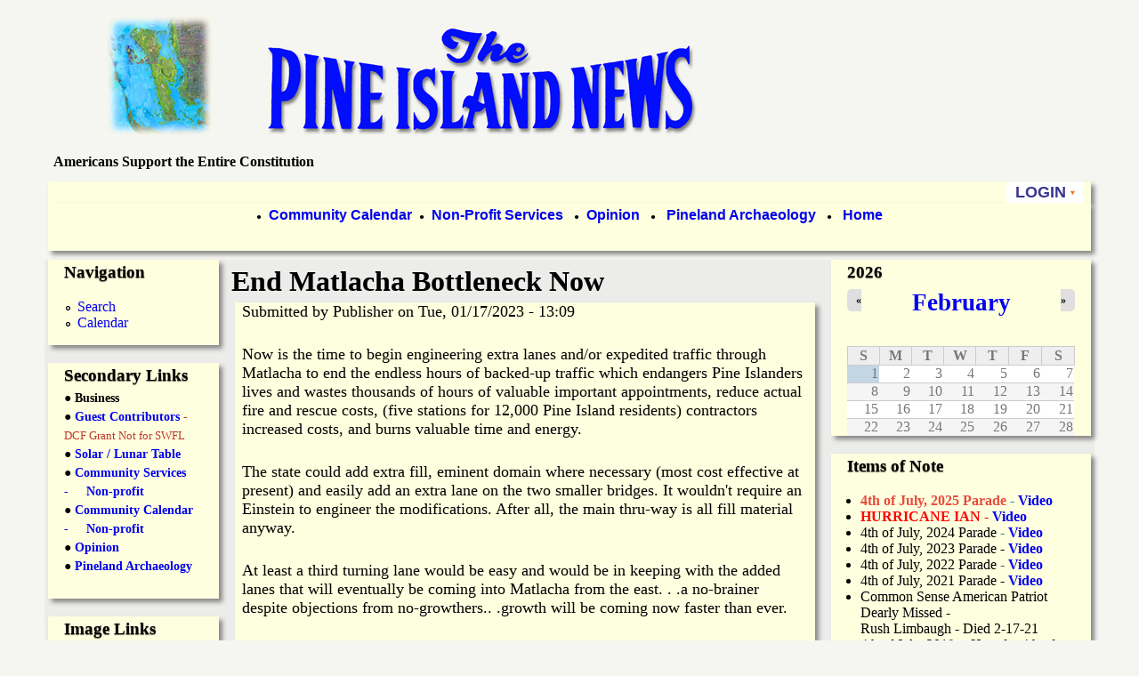

--- FILE ---
content_type: text/html; charset=utf-8
request_url: https://pineislandnews.com/?q=content/end-matlacha-bottleneck-now
body_size: 50308
content:
<!DOCTYPE html>
<!--[if lt IE 7]><html class="lt-ie9 lt-ie8 lt-ie7" lang="en" dir="ltr"><![endif]-->
<!--[if IE 7]><html class="lt-ie9 lt-ie8" lang="en" dir="ltr"><![endif]-->
<!--[if IE 8]><html class="lt-ie9" lang="en" dir="ltr"><![endif]-->
<!--[if gt IE 8]><!--><html lang="en" dir="ltr" prefix="content: http://purl.org/rss/1.0/modules/content/ dc: http://purl.org/dc/terms/ foaf: http://xmlns.com/foaf/0.1/ og: http://ogp.me/ns# rdfs: http://www.w3.org/2000/01/rdf-schema# sioc: http://rdfs.org/sioc/ns# sioct: http://rdfs.org/sioc/types# skos: http://www.w3.org/2004/02/skos/core# xsd: http://www.w3.org/2001/XMLSchema#"><!--<![endif]-->
<head>
<meta charset="utf-8" />
<link href="https://pineislandnews.com/sites/all/themes/adaptivetheme/at_subtheme/images/iphone-retina-120x120.png" rel="apple-touch-icon" sizes="120x120" />
<link href="https://pineislandnews.com/sites/all/themes/adaptivetheme/at_subtheme/images/ipad-retina-152x152.png" rel="apple-touch-icon" sizes="152x152" />
<link href="https://pineislandnews.com/sites/all/themes/adaptivetheme/at_subtheme/images/ipad-standard-76x76.png" rel="apple-touch-icon" sizes="76x76" />
<link href="https://pineislandnews.com/sites/all/themes/adaptivetheme/at_subtheme/images/default-60x60.png" rel="apple-touch-icon" />
<link href="https://pineislandnews.com/sites/all/themes/adaptivetheme/at_subtheme/images/default-60x60.png" rel="shortcut icon" />
<meta name="Generator" content="Drupal 7 (http://drupal.org)" />
<link rel="canonical" href="/?q=content/end-matlacha-bottleneck-now" />
<link rel="shortlink" href="/?q=node/21031" />
<link rel="shortcut icon" href="https://pineislandnews.com/sites/default/files/pin-abbrev-logo8-18.png" type="image/png" />
<meta name="viewport" content="width=device-width, initial-scale=1.0, user-scalable=yes" />
<meta name="MobileOptimized" content="width" />
<meta name="HandheldFriendly" content="1" />
<meta name="apple-mobile-web-app-capable" content="yes" />
<title>End Matlacha Bottleneck Now | Pine Island News</title>
<link type="text/css" rel="stylesheet" href="https://pineislandnews.com/sites/default/files/css/css_xE-rWrJf-fncB6ztZfd2huxqgxu4WO-qwma6Xer30m4.css" media="all" />
<link type="text/css" rel="stylesheet" href="https://pineislandnews.com/sites/default/files/css/css_GqCqCmGspWzZsDVTgkFoFb2eEt4xaByq4GFNcVi8QG4.css" media="all" />
<link type="text/css" rel="stylesheet" href="https://pineislandnews.com/sites/default/files/css/css_siml0xYxj5u0vwbADg70dE1K8kM1n7b_ZyEukDyvOig.css" media="all" />
<link type="text/css" rel="stylesheet" href="https://pineislandnews.com/sites/default/files/css/css_jFnqdbKOB-aMkmh9W6ocaU6ahIqehTsxliXNzrTXTps.css" media="all" />
<link type="text/css" rel="stylesheet" href="https://pineislandnews.com/sites/default/files/css/css_4d5BV5ATsZsRtSYF41EPpgXY03JcUNJBRy527bWXArY.css" media="screen" />
<link type="text/css" rel="stylesheet" href="https://pineislandnews.com/sites/default/files/css/css_jrFezpUEZpSLJXWyhL017y1kd6QKKABpaNew8yAdYPs.css" media="only screen" />
<link type="text/css" rel="stylesheet" href="https://pineislandnews.com/sites/default/files/css/css_oV19KqN0AuysbakwHUpR2ecukOgLlNOqtHhDJcPGLOI.css" media="screen" />
<link type="text/css" rel="stylesheet" href="https://pineislandnews.com/sites/default/files/css/css_kYGo_BKnPNl7QPO32pONGFJ6Ur1KZR4Afrsdz1vOSWs.css" media="only screen" />
<link type="text/css" rel="stylesheet" href="https://pineislandnews.com/sites/default/files/css/css_AbpHGcgLb-kRsJGnwFEktk7uzpZOCcBY74-YBdrKVGs.css" media="screen" />

<!--[if lt IE 9]>
<link type="text/css" rel="stylesheet" href="https://pineislandnews.com/sites/default/files/css/css_ouTXpUNZFB6doDaYMy9l4KPsXRprBsiyivxWwcN5dKM.css" media="screen" />
<![endif]-->
<script type="text/javascript" src="https://pineislandnews.com/sites/default/files/js/js_YD9ro0PAqY25gGWrTki6TjRUG8TdokmmxjfqpNNfzVU.js"></script>
<script type="text/javascript" src="https://pineislandnews.com/sites/default/files/js/js__KTvCvosHyJ7WAI-VLEZtXDTJO2LMq3tl2Z5kvtNwp8.js"></script>
<script type="text/javascript" src="https://pineislandnews.com/sites/default/files/js/js_gfvPcFiIwLK-pakGXhQF-ANVMHRJBtiR1_6O0fhIPac.js"></script>
<script type="text/javascript">
<!--//--><![CDATA[//><!--
jQuery(document).ready(function($) { 
    $.expr[':'].regex = function(elem, index, match) {
            var matchParams = match[3].split(','),
            validLabels = /^(data|css):/,
            attr = {
                method: matchParams[0].match(validLabels) ? 
                matchParams[0].split(':')[0] : 'attr',
                property: matchParams.shift().replace(validLabels,'')
            },
            regexFlags = 'ig',
            regex = new RegExp(matchParams.join('').replace(/^\s+|\s+$/g,''), regexFlags);
            return regex.test(jQuery(elem)[attr.method](attr.property));
        }
    });
//--><!]]>
</script>
<script type="text/javascript" src="https://pineislandnews.com/sites/default/files/js/js_Y61zifchpBmDrM65sJ8PNcgza-6w3SeC-fNkdQxUhiQ.js"></script>
<script type="text/javascript">
<!--//--><![CDATA[//><!--
jQuery.extend(Drupal.settings, {"basePath":"\/","pathPrefix":"","setHasJsCookie":0,"ajaxPageState":{"theme":"adaptivetheme_subtheme","theme_token":"4OCJEUQqCs_yVljN2HHkoPMaInDUxurXR8mVx9M0Vgs","js":{"misc\/jquery.js":1,"misc\/jquery-extend-3.4.0.js":1,"misc\/jquery-html-prefilter-3.5.0-backport.js":1,"misc\/jquery.once.js":1,"misc\/drupal.js":1,"misc\/ui\/jquery.ui.core.min.js":1,"misc\/ui\/jquery.ui.widget.min.js":1,"misc\/ui\/jquery.ui.button.min.js":1,"misc\/ui\/jquery.ui.mouse.min.js":1,"misc\/ui\/jquery.ui.draggable.min.js":1,"misc\/ui\/jquery.ui.position.min.js":1,"misc\/ui\/jquery.ui.position-1.13.0-backport.js":1,"misc\/ui\/jquery.ui.resizable.min.js":1,"misc\/ui\/jquery.ui.dialog.min.js":1,"misc\/ui\/jquery.ui.dialog-1.13.0-backport.js":1,"sites\/all\/modules\/views\/js\/jquery.ui.dialog.patch.js":1,"misc\/jquery.cookie.js":1,"misc\/jquery.form.js":1,"misc\/form-single-submit.js":1,"misc\/ajax.js":1,"sites\/all\/modules\/event_calendar\/event_popup\/js\/event_popup.js":1,"sites\/all\/modules\/event_calendar\/event_popup\/js\/event_popup_validate.js":1,"0":1,"sites\/all\/modules\/image_caption\/image_caption.min.js":1,"sites\/all\/modules\/lightbox2\/js\/lightbox.js":1,"sites\/all\/modules\/views\/js\/base.js":1,"misc\/progress.js":1,"sites\/all\/modules\/views\/js\/ajax_view.js":1,"sites\/all\/modules\/drop_down_login\/theme\/drop_down_login.js":1},"css":{"modules\/system\/system.base.css":1,"modules\/system\/system.menus.css":1,"modules\/system\/system.messages.css":1,"modules\/system\/system.theme.css":1,"misc\/ui\/jquery.ui.core.css":1,"misc\/ui\/jquery.ui.theme.css":1,"misc\/ui\/jquery.ui.button.css":1,"misc\/ui\/jquery.ui.resizable.css":1,"misc\/ui\/jquery.ui.dialog.css":1,"modules\/book\/book.css":1,"sites\/all\/modules\/calendar\/css\/calendar_multiday.css":1,"modules\/comment\/comment.css":1,"sites\/all\/modules\/date\/date_repeat_field\/date_repeat_field.css":1,"modules\/field\/theme\/field.css":1,"modules\/node\/node.css":1,"modules\/search\/search.css":1,"modules\/user\/user.css":1,"sites\/all\/modules\/views\/css\/views.css":1,"sites\/all\/modules\/media\/modules\/media_wysiwyg\/css\/media_wysiwyg.base.css":1,"sites\/all\/modules\/blockquote\/blockquote.css":1,"sites\/all\/modules\/blockquote\/blockquote-neutralise.css":1,"sites\/all\/modules\/ctools\/css\/ctools.css":1,"sites\/all\/modules\/event_calendar\/event_popup\/css\/event_popup.css":1,"sites\/all\/modules\/lightbox2\/css\/lightbox.css":1,"sites\/all\/modules\/panels\/css\/panels.css":1,"sites\/all\/modules\/date\/date_views\/css\/date_views.css":1,"sites\/all\/modules\/drop_down_login\/theme\/drop_down_login.css":1,"sites\/all\/themes\/adaptivetheme\/at_core\/css\/at.settings.style.headings.css":1,"sites\/all\/themes\/adaptivetheme\/at_core\/css\/at.settings.style.image.css":1,"sites\/all\/themes\/adaptivetheme\/at_core\/css\/at.layout.css":1,"sites\/all\/themes\/adaptivetheme\/at_subtheme\/css\/global.base.css":1,"sites\/all\/themes\/adaptivetheme\/at_subtheme\/css\/global.styles.css":1,"public:\/\/adaptivetheme\/adaptivetheme_subtheme_files\/adaptivetheme_subtheme.responsive.layout.css":1,"public:\/\/adaptivetheme\/adaptivetheme_subtheme_files\/adaptivetheme_subtheme.fonts.css":1,"public:\/\/adaptivetheme\/adaptivetheme_subtheme_files\/adaptivetheme_subtheme.responsive.styles.css":1,"public:\/\/adaptivetheme\/adaptivetheme_subtheme_files\/adaptivetheme_subtheme.custom.css":1,"public:\/\/adaptivetheme\/adaptivetheme_subtheme_files\/adaptivetheme_subtheme.lt-ie9.layout.css":1}},"event_popup":{"classes":"","defaults":"width:300;height:auto;position:[center,60]","selector":"content","content_type":"event_calendar","op":false},"lightbox2":{"rtl":0,"file_path":"\/(\\w\\w\/)public:\/","default_image":"\/sites\/all\/modules\/lightbox2\/images\/brokenimage.jpg","border_size":10,"font_color":"000","box_color":"fff","top_position":"","overlay_opacity":"0.8","overlay_color":"000","disable_close_click":1,"resize_sequence":0,"resize_speed":400,"fade_in_speed":400,"slide_down_speed":600,"use_alt_layout":0,"disable_resize":0,"disable_zoom":0,"force_show_nav":0,"show_caption":1,"loop_items":0,"node_link_text":"View Image Details","node_link_target":"_blank","image_count":"Image !current of !total","video_count":"Video !current of !total","page_count":"Page !current of !total","lite_press_x_close":"press \u003Ca href=\u0022#\u0022 onclick=\u0022hideLightbox(); return FALSE;\u0022\u003E\u003Ckbd\u003Ex\u003C\/kbd\u003E\u003C\/a\u003E to close","download_link_text":"","enable_login":false,"enable_contact":false,"keys_close":"c x 27","keys_previous":"p 37","keys_next":"n 39","keys_zoom":"z","keys_play_pause":"32","display_image_size":"original","image_node_sizes":"()","trigger_lightbox_classes":"","trigger_lightbox_group_classes":"","trigger_slideshow_classes":"","trigger_lightframe_classes":"","trigger_lightframe_group_classes":"","custom_class_handler":0,"custom_trigger_classes":"","disable_for_gallery_lists":true,"disable_for_acidfree_gallery_lists":true,"enable_acidfree_videos":true,"slideshow_interval":5000,"slideshow_automatic_start":true,"slideshow_automatic_exit":true,"show_play_pause":true,"pause_on_next_click":false,"pause_on_previous_click":true,"loop_slides":false,"iframe_width":600,"iframe_height":400,"iframe_border":1,"enable_video":0,"useragent":"Mozilla\/5.0 (Macintosh; Intel Mac OS X 10_15_7) AppleWebKit\/537.36 (KHTML, like Gecko) Chrome\/131.0.0.0 Safari\/537.36; ClaudeBot\/1.0; +claudebot@anthropic.com)"},"views":{"ajax_path":"\/?q=views\/ajax","ajaxViews":{"views_dom_id:447a5bbe4e1eb4753cf8e02ce4c4216f":{"view_name":"calendar_2","view_display_id":"block_1","view_args":"2026-02","view_path":"node\/21031","view_base_path":"calendar-node-field-date\/month","view_dom_id":"447a5bbe4e1eb4753cf8e02ce4c4216f","pager_element":0}}},"urlIsAjaxTrusted":{"\/?q=views\/ajax":true,"\/?q=search\/node":true},"adaptivetheme":{"adaptivetheme_subtheme":{"layout_settings":{"bigscreen":"three-col-grail","tablet_landscape":"three-col-grail","tablet_portrait":"one-col-vert","smalltouch_landscape":"one-col-vert","smalltouch_portrait":"one-col-stack"},"media_query_settings":{"bigscreen":"only screen and (min-width:1025px)","tablet_landscape":"only screen and (min-width:769px) and (max-width:1024px)","tablet_portrait":"only screen and (min-width:581px) and (max-width:768px)","smalltouch_landscape":"only screen and (min-width:321px) and (max-width:580px)","smalltouch_portrait":"only screen and (max-width:320px)"}}}});
//--><!]]>
</script>
<!--[if lt IE 9]>
<script src="https://pineislandnews.com/sites/all/themes/adaptivetheme/at_core/scripts/html5.js?t6lnin"></script>
<![endif]-->
</head>
<body class="html not-front not-logged-in two-sidebars page-node page-node- page-node-21031 node-type-article site-name-hidden atr-7.x-3.x atv-7.x-3.5 site-name-pine-island-news section-content">
  <div id="skip-link" class="nocontent">
    <a href="#main-content" class="element-invisible element-focusable">Skip to main content</a>
  </div>
    <div id="page-wrapper">
  <div id="page" class="container page ssc-n ssw-b ssa-l sss-n btc-n btw-b bta-l bts-d ntc-n ntw-b nta-l nts-n ctc-n ctw-b cta-l cts-n ptc-n ptw-b pta-l pts-n">

    <!-- !Leaderboard Region -->
    
    <header id="header" class="clearfix" role="banner">

              <!-- !Branding -->
        <div id="branding" class="branding-elements clearfix">

                      <div id="logo">
              <a href="/"><img class="site-logo" typeof="foaf:Image" src="https://pineislandnews.com/sites/default/files/analytic_logo_1.jpg" alt="Pine Island News" /></a>            </div>
          
                      <!-- !Site name and Slogan -->
            <div class="h-group" id="name-and-slogan">

                              <h1 class="element-invisible" id="site-name"><a href="/" title="Home page">Pine Island News</a></h1>
              
                              <h2 id="site-slogan">Americans Support the Entire Constitution</h2>
              
            </div>
          
        </div>
      
      <!-- !Header Region -->
      
    </header>

    <!-- !Navigation -->
    <div id="menu-bar" class="nav clearfix"><div id="block-drop-down-login-drop-down-login" class="block block-drop-down-login no-title menu-wrapper menu-bar-wrapper clearfix odd first block-count-1 block-region-menu-bar block-drop-down-login" >  
  
  <div class="drop-down-login-container" id="drop-down-login-wrapper">
  <a href="/?q=user" class="login button">
    <span><span>Login</span></span>
  </a>
  <div class="dropdown" style="display: none;">
          <form action="/?q=calendar-node-field-date/month/2026-01&amp;destination=node/20878%23comment-form" method="post" id="user-login-form" accept-charset="UTF-8"><div><div class="form-item form-type-textfield form-item-name">
  <label for="edit-name">Username <span class="form-required" title="This field is required.">*</span></label>
 <input type="text" id="edit-name" name="name" value="" size="15" maxlength="60" class="form-text required" />
</div>
<div class="form-item form-type-password form-item-pass">
  <label for="edit-pass">Password <span class="form-required" title="This field is required.">*</span></label>
 <input type="password" id="edit-pass" name="pass" size="15" maxlength="128" class="form-text required" />
</div>
<div class="item-list"><ul><li class="odd first last"><a href="/?q=user/password" title="Request new password via e-mail.">Request new password</a></li></ul></div><input type="hidden" name="form_build_id" value="form-5OXuC3Irp8iL40TDW7rmTYMRm_OBU3Db9s9vBb8xJFA" />
<input type="hidden" name="form_id" value="user_login_block" />
<div class="captcha"><input type="hidden" name="captcha_sid" value="5931342" />
<input type="hidden" name="captcha_token" value="0d1f38b4e67e6b3632faeaa3acbd4679" />
<div class="form-item form-type-textfield form-item-captcha-response">
  <label for="edit-captcha-response">Math question <span class="form-required" title="This field is required.">*</span></label>
 <span class="field-prefix">11 + 2 = </span> <input type="text" id="edit-captcha-response" name="captcha_response" value="" size="4" maxlength="2" class="form-text required" />
<div class="description">Solve this simple math problem and enter the result. E.g. for 1+3, enter 4.</div>
</div>
</div><div class="form-actions form-wrapper" id="edit-actions"><input type="submit" id="edit-submit" name="op" value="Log in" class="form-submit" /></div></div></form>      </div>
</div>

  </div><section id="block-block-2" class="block block-block menu-wrapper menu-bar-wrapper clearfix even last block-count-2 block-region-menu-bar block-2" >  
      <h2 class="element-invisible block-title">Primary Links</h2>
  
  <p style="text-align: center;"><span style="font-size:10px;">●</span><span style="font-size:16px;"><strong>  <a href="?q=content/community-calendar-non-profit-0">Community Calendar</a>  </strong></span><span style="font-size:10px;">●</span><span style="font-size:16px;"><strong>  <a href="?q=content/community-services-non-profit-0" target="_self">Non-Profit Services</a>   </strong></span><span style="font-size:10px;">●</span><span style="font-size:16px;"><strong> <a href="?q=content/opinion-0"> Opinion</a>   </strong></span><span style="font-size:10px;">●</span><span style="font-size:16px;"><strong>  <a href="?q=content/pineland-archaeology" target="_blank"> Pineland Archaeology</a>   </strong></span><span style="font-size:10px;">●</span><span style="font-size:16px;"> <strong>  <a href="http://www2.pineislandnews.com/">Home </a></strong></span></p>

  </section></div>        
    <!-- !Breadcrumbs -->
    
    <!-- !Messages and Help -->
        
    <!-- !Secondary Content Region -->
    
    <div id="columns" class="columns clearfix">
      <main id="content-column" class="content-column" role="main">
        <div class="content-inner">

          <!-- !Highlighted region -->
          
          <section id="main-content">

            
            <!-- !Main Content Header -->
                          <header id="main-content-header" class="clearfix">

                                  <h1 id="page-title">
                    End Matlacha Bottleneck Now                  </h1>
                
                
              </header>
            
            <!-- !Main Content -->
                          <div id="content" class="region">
                <div id="block-system-main" class="block block-system no-title odd first last block-count-3 block-region-content block-main" >  
  
  <article id="node-21031" class="node node-article node-promoted article odd node-full 1 ia-l clearfix" about="/?q=content/end-matlacha-bottleneck-now" typeof="sioc:Item foaf:Document" role="article">
  
  
      <footer class="submitted">
            <p class="author-datetime"><span property="dc:date dc:created" content="2023-01-17T13:09:30-05:00" datatype="xsd:dateTime" rel="sioc:has_creator">Submitted by <span class="username" xml:lang="" about="/?q=users/publisher" typeof="sioc:UserAccount" property="foaf:name" datatype="">Publisher</span> on <time datetime="2023-01-17T13:09:30-0500">Tue, 01/17/2023 - 13:09</time></span></p>
    </footer>
  
  <div class="node-content">
    <div class="field field-name-body field-type-text-with-summary field-label-hidden view-mode-full"><div class="field-items"><div class="field-item even" property="content:encoded"><p>Now is the time to begin engineering extra lanes and/or expedited traffic through Matlacha to end the endless hours of backed-up traffic which endangers Pine Islanders lives and wastes thousands of hours of valuable important appointments, reduce actual fire and rescue costs, (five stations for 12,000 Pine Island residents) contractors increased costs, and burns valuable time and energy. </p>
<p>The state could add extra fill, eminent domain where necessary (most cost effective at present) and easily add an extra lane on the two smaller bridges. It wouldn't require an Einstein to engineer the modifications. After all, the main thru-way is all fill material anyway.</p>
<p>At least a third turning lane would be easy and would be in keeping with the added lanes that will eventually be coming into Matlacha from the east. . .a no-brainer despite objections from no-growthers.. .growth will be coming now faster than ever.</p>
</div></div></div>
<iframe src="//www.facebook.com/plugins/like.php?href=https%3A%2F%2Fpineislandnews.com%2F%3Fq%3Dcontent%2Fend-matlacha-bottleneck-now&amp;layout=standard&amp;show_faces=true&amp;width=450&amp;font=arial&amp;height=80&amp;action=like&amp;colorscheme=light&amp;locale=en_US&amp;send=false&amp;share=true" scrolling="no" frameborder="0" style="border: none; overflow: hidden; width: 450px; height: 80px; " allowTransparency="true"></iframe>
  </div>

      <nav class="clearfix"><ul class="links inline"><li class="comment_forbidden first"><span><a href="/?q=user/login&amp;destination=node/21031%23comment-form">Log in</a> to post comments</span></li><li class="statistics_counter last"><span>9261 reads</span></li></ul></nav>
  
  
  <span property="dc:title" content="End Matlacha Bottleneck Now" class="rdf-meta element-hidden"></span><span property="sioc:num_replies" content="0" datatype="xsd:integer" class="rdf-meta element-hidden"></span></article>

  </div>              </div>
            
            <!-- !Feed Icons -->
            
            
          </section><!-- /end #main-content -->

          <!-- !Content Aside Region-->
          
        </div><!-- /end .content-inner -->
      </main><!-- /end #content-column -->

      <!-- !Sidebar Regions -->
      <div class="region region-sidebar-first sidebar"><div class="region-inner clearfix"><nav id="block-system-navigation" class="block block-system block-menu odd first block-count-4 block-region-sidebar-first block-navigation"  role="navigation"><div class="block-inner clearfix">  
      <h2 class="block-title">Navigation</h2>
  
  <div class="block-content content"><ul class="menu clearfix"><li class="first leaf menu-depth-1 menu-item-188"><a href="/?q=search">Search</a></li><li class="last leaf menu-depth-1 menu-item-602"><a href="/?q=event-created">Calendar</a></li></ul></div>
  </div></nav><section id="block-block-3" class="block block-block even block-count-5 block-region-sidebar-first block-3" ><div class="block-inner clearfix">  
      <h2 class="block-title">Secondary Links</h2>
  
  <div class="block-content content"><p><span style="font-size:14px;"><span style="font-family:Times New Roman,Times,serif;"><strong>● Business<br />●<a href="?q=content/dcf-responsible-fatherhood-initiative-grant-not-awarded-swfl"> Guest Contributors</a> <span style="color:#c0392b;">-</span></strong></span></span><span style="color:#c0392b;"><span lang="EN-US" style="font-size:10.0pt" xml:lang="EN-US"><span style="font-family:&quot;Calibri&quot;,&quot;sans-serif&quot;">DCF Grant Not for SWFL</span></span></span><br /><span style="font-size:14px;"><span style="font-family:Times New Roman,Times,serif;"><strong>● <a href="solunar/solun.html" target="_blank">Solar / Lunar Table</a><br />● <a href="?q=content/community-services-non-profit-0">Community Services -     Non-profit</a><br />● <a href="?q=content/community-calendar-non-profit-0">Community Calendar -     Non-profit</a><br />● <a href="?q=content/opinion-0">Opinion</a><br />● <a href="?q=content/pineland-archaeology" target="_blank">Pineland Archaeology</a></strong></span></span></p>
</div>
  </div></section><section id="block-block-7" class="block block-block odd block-count-6 block-region-sidebar-first block-7" ><div class="block-inner clearfix">  
      <h2 class="block-title">Image Links</h2>
  
  <div class="block-content content"><p><a href="sites/default/files/sites/default/files/PIN/image/mobile_hm_fire9_16_25a.jpg " rel="lightbox" target="_blank" title="Mobile Home Fire in Bokeelia 9-16-25"><img alt="" src="sites/default/files/sites/default/files/PIN/image/mobile_hm_fire9_16_25a.jpg " style="height: 106px; width: 100px;" /></a><a href="sites/default/files/sites/default/files/PIN/image/rainbow_web2287.jpg " rel="lightbox" target="_blank" title="Pineland rainbow"><img alt="" src="sites/default/files/sites/default/files/PIN/image/rainbow_web2287.jpg " style="float: left; width: 125px; height: 75px; margin: 3px;" /></a><a href="https://www2.pineislandnews.com/?q=content/matlacha-hookers-award-hurricane-ian-small-business-grants"><img alt="" src="sites/default/files/sites/default/files/PIN/image/hookersawardsline2.png" style="width: 141px; height: 55px; margin: 3px;" /></a><a href="?q=content/3-vehicle-accident-near-stringfellow-lolly"><img alt="" src="/sites/default/files/field/image/carpush7995.jpg" style="width: 140px; height: 75px;" /></a><a href="?q=content/pine-island-4th-july-parade-2018"><img alt="" height="53" src="/sites/default/files/field/image/july4th-18-still1.jpg" width="148" /><img alt="" src="/Pine_Island_News_Blog/sites/default/files/PIN/image/RecycleFire3-30-18.thumbnail.jpg" /></a><a href="?q=content/shooting-bokeelia"><img alt="" src="/Pine_Island_News_Blog/sites/default/files/PIN/image/Copter3-22-18-7837.thumbnail.jpg" /></a><a href="?q=content/expect-long-delays-matlacha-bridge"><img alt="" src="/Pine_Island_News_Blog/sites/default/files/PIN/image/matlachaBridge.thumbnail.jpg" /></a><a href="?q=content/pine-island-4th-july-parade-0"><img alt="" src="/Pine_Island_News_Blog/sites/default/files/PIN/image/flagFourthofJuly.thumbnail.jpg" /></a><a href="?q=content/4th-july-fireworks-sparks-brush-fire"><img alt="" src="/Pine_Island_News_Blog/sites/default/files/PIN/image/fireworks_Fire.thumbnail.jpg" /></a><a href="?q=content/regaining-local-control-our-community"><img alt="" src="/Pine_Island_News_Blog/sites/default/files/PIN/image/PisMatFireDistMap.thumbnail.jpg" /></a><a href="?q=content/sale-woodstock-airport-and-surrounding-property"><img alt="" src="/Pine_Island_News_Blog/sites/default/files/PIN/image/StJamesAirport5-11-17B.thumbnail.jpg" /></a><a href="?q=content/tale-long-john"><img alt="" src="/Pine_Island_News_Blog/sites/default/files/PIN/image/LongJohn6588.thumbnail.jpg" /></a></p>
<hr />
</div>
  </div></section><section id="block-block-4" class="block block-block even last block-count-7 block-region-sidebar-first block-4" ><div class="block-inner clearfix">  
      <h2 class="block-title">Little Known Facts</h2>
  
  <div class="block-content content"><hr />
<p style="line-height:90%"><span style="font-family:Times New Roman,Times,serif;">Who's The Real Enemy?</span><br /><span style="font-size:14px;"><span style="font-family:Times New Roman,Times,serif;">Average Prices as of 3/10/22</span></span><br /><span style="font-size:14px;"><span style="font-family:Times New Roman,Times,serif;">Russian's pay $.44 per gal. of natural gas &amp; $2 a gal for gasoline.</span></span><br /><span style="font-size:14px;"><span style="font-family:Times New Roman,Times,serif;">The U.S. pays $5 gal + del for propane and $4.35 for gasoline</span></span><br />_________________<br /><span style="font-family:Times New Roman,Times,serif;"><span style="font-size:14px;"><strong><span style="color:#ff0000;">UPDATE:</span></strong></span></span><br /><span style="font-family:Times New Roman,Times,serif;"><span style="font-size:14px;"><strong>Temp Extremes</strong></span></span><br /><span style="font-family:Times New Roman,Times,serif;"><span style="font-size:14px;"><strong>on Earth's surface</strong></span></span><br /><span style="font-family:Times New Roman,Times,serif;"><span style="font-size:14px;">These ARE "everyday" &amp; NOT Record Temps!</span></span><br /><span style="font-family:Times New Roman,Times,serif;"><span style="font-size:14px;"><u><strong>7-20-2016!</strong></u></span></span><br /><span style="font-family:Times New Roman,Times,serif;"><span style="font-size:14px;">Iraq: 126deg. F.</span></span><br /><span style="font-family:Times New Roman,Times,serif;"><span style="font-size:14px;">Antartica: -91deg. F.</span></span><br /><span style="font-family:Times New Roman,Times,serif;"><span style="font-size:14px;"><strong>217</strong> deg. spread</span></span><br /><span style="font-family:Times New Roman,Times,serif;"><span style="font-size:14px;"><strong><u>8-4-2021!</u></strong></span></span><br /><span style="font-size:14px;"><span style="font-family:Times New Roman,Times,serif;">Samoa: 129deg. F.<br />Antarctica: -96deg. F.</span></span><br /><span style="font-family:Times New Roman,Times,serif;"><span style="font-size:14px;"><strong>225</strong> deg. spread<br /><strong>4 deg. warmer</strong></span></span><br /><span style="font-family:Times New Roman,Times,serif;"><span style="font-size:14px;"><strong>5 deg. colder<br />&gt;In over 5 Years&lt;<br />________________<br />Sea Levels in Pineland<br />have NOT </strong>gone up 1 inch in 50 years - But the Atlantic Ocean, 150 miles away <strong>has risen 3 feet?</strong></span></span><br /><span style="font-family:Times New Roman,Times,serif;"><span style="font-size:14px;">_________________<br />The Dollar's Value<strong> IS</strong> Tanking!<br />'92-'05 ~ $400 oz.<br />2011 - $1800+ oz.<br /><a href="?q=content/shiney-new-dollar-bill">The Gold Story</a></span></span><br /><span style="font-family:Times New Roman,Times,serif;"><span style="font-size:14px;"><strong>________________<br />Money Isn't Counted<br />in Venezuela,<br />It Is Weighed:</strong><br />10-31-16; <em> Wall<br />Street Journal,<br /><em><strong>1 Doz. eggs, $150</strong></em></em></span></span><br /><span style="font-family:Times New Roman,Times,serif;"><span style="font-size:14px;"><em><em>________________<br />In 1757, Lomonosov fathered the theory crude oil originates from biological material.<a href="?q=content/1757-lomonosov-fathered-theory-oil-originates-biological-material"> The Story</a><br />________________<br />Little Known Arab Facts<a href="?q=content/little-known-arab-facts"> The Story</a></em></em></span></span><br /><span style="font-family:Times New Roman,Times,serif;"><span style="font-size:14px;"><em><em>________________<br />The REAL “Cellular Therapy” Story <a href="?q=content/real-“cellular-therapy”-story"> The Cell Story</a></em></em></span></span><br /><span style="font-family:Times New Roman,Times,serif;"><span style="font-size:14px;"><em><em><a href="?q=content/climate-crisis-concensus-fallacy"><span style="color:#000000;">________________</span><br />Read: Climate Change "Consensus" a Fallacy</a></em></em></span></span><br /><span style="font-family:Times New Roman,Times,serif;"><span style="font-size:14px;"><em><em><a href="?q=content/global-warming-crisis-disputed-astronauts-and-other-scientists"><span style="color:#000000;">________________</span><br />Read: Astronauts Object to Global Warming "Crisis" Assertion</a></em></em></span></span><br /><span style="font-family:Times New Roman,Times,serif;"><span style="font-size:14px;"><em><em>________________<br />17,000+ children and teens are treated for lawn mower injuries each year. <a href="?q=content/ban-lawn-mowers">The Story</a></em></em></span></span></p>
<p> </p>
<p> </p>
</div>
  </div></section></div></div>      <div class="region region-sidebar-second sidebar"><div class="region-inner clearfix"><section id="block-views-calendar-2-block-1" class="block block-views odd first block-count-8 block-region-sidebar-second block-calendar-2-block-1" ><div class="block-inner clearfix">  
      <h2 class="block-title">2026</h2>
  
  <div class="block-content content"><div class="view view-calendar-2 view-id-calendar_2 view-display-id-block_1 view-dom-id-447a5bbe4e1eb4753cf8e02ce4c4216f">
            <div class="view-header">
          <div class="date-nav-wrapper clearfix">
    <div class="date-nav item-list">
      <div class="date-heading">
        <h3><a href="https://pineislandnews.com/?q=calendar-node-field-date/month/2026-02" title="View full page month">February</a></h3>
      </div>
      <ul class="pager">
              <li class="date-prev">
          <a href="https://pineislandnews.com/?q=content/end-matlacha-bottleneck-now&amp;mini=2026-01" title="Navigate to previous month" rel="nofollow">&laquo;</a>        </li>
                    <li class="date-next">
          <a href="https://pineislandnews.com/?q=content/end-matlacha-bottleneck-now&amp;mini=2026-03" title="Navigate to next month" rel="nofollow">&raquo;</a>        </li>
            </ul>
    </div>
  </div>
    </div>
  
  
  
      <div class="view-content">
      <div class="calendar-calendar"><div class="month-view">
<table class="mini">
  <thead>
    <tr>
              <th class="days sun">
          S        </th>
              <th class="days mon">
          M        </th>
              <th class="days tue">
          T        </th>
              <th class="days wed">
          W        </th>
              <th class="days thu">
          T        </th>
              <th class="days fri">
          F        </th>
              <th class="days sat">
          S        </th>
          </tr>
  </thead>
  <tbody>
          <tr>
                  <td id="calendar_2-2026-02-01" class="sun mini today has-no-events">
            <div class="month mini-day-off"> 1 </div>
<div class="calendar-empty">&nbsp;</div>
          </td>
                  <td id="calendar_2-2026-02-02" class="mon mini future has-no-events">
            <div class="month mini-day-off"> 2 </div>
<div class="calendar-empty">&nbsp;</div>
          </td>
                  <td id="calendar_2-2026-02-03" class="tue mini future has-no-events">
            <div class="month mini-day-off"> 3 </div>
<div class="calendar-empty">&nbsp;</div>
          </td>
                  <td id="calendar_2-2026-02-04" class="wed mini future has-no-events">
            <div class="month mini-day-off"> 4 </div>
<div class="calendar-empty">&nbsp;</div>
          </td>
                  <td id="calendar_2-2026-02-05" class="thu mini future has-no-events">
            <div class="month mini-day-off"> 5 </div>
<div class="calendar-empty">&nbsp;</div>
          </td>
                  <td id="calendar_2-2026-02-06" class="fri mini future has-no-events">
            <div class="month mini-day-off"> 6 </div>
<div class="calendar-empty">&nbsp;</div>
          </td>
                  <td id="calendar_2-2026-02-07" class="sat mini future has-no-events">
            <div class="month mini-day-off"> 7 </div>
<div class="calendar-empty">&nbsp;</div>
          </td>
              </tr>
          <tr>
                  <td id="calendar_2-2026-02-08" class="sun mini future has-no-events">
            <div class="month mini-day-off"> 8 </div>
<div class="calendar-empty">&nbsp;</div>
          </td>
                  <td id="calendar_2-2026-02-09" class="mon mini future has-no-events">
            <div class="month mini-day-off"> 9 </div>
<div class="calendar-empty">&nbsp;</div>
          </td>
                  <td id="calendar_2-2026-02-10" class="tue mini future has-no-events">
            <div class="month mini-day-off"> 10 </div>
<div class="calendar-empty">&nbsp;</div>
          </td>
                  <td id="calendar_2-2026-02-11" class="wed mini future has-no-events">
            <div class="month mini-day-off"> 11 </div>
<div class="calendar-empty">&nbsp;</div>
          </td>
                  <td id="calendar_2-2026-02-12" class="thu mini future has-no-events">
            <div class="month mini-day-off"> 12 </div>
<div class="calendar-empty">&nbsp;</div>
          </td>
                  <td id="calendar_2-2026-02-13" class="fri mini future has-no-events">
            <div class="month mini-day-off"> 13 </div>
<div class="calendar-empty">&nbsp;</div>
          </td>
                  <td id="calendar_2-2026-02-14" class="sat mini future has-no-events">
            <div class="month mini-day-off"> 14 </div>
<div class="calendar-empty">&nbsp;</div>
          </td>
              </tr>
          <tr>
                  <td id="calendar_2-2026-02-15" class="sun mini future has-no-events">
            <div class="month mini-day-off"> 15 </div>
<div class="calendar-empty">&nbsp;</div>
          </td>
                  <td id="calendar_2-2026-02-16" class="mon mini future has-no-events">
            <div class="month mini-day-off"> 16 </div>
<div class="calendar-empty">&nbsp;</div>
          </td>
                  <td id="calendar_2-2026-02-17" class="tue mini future has-no-events">
            <div class="month mini-day-off"> 17 </div>
<div class="calendar-empty">&nbsp;</div>
          </td>
                  <td id="calendar_2-2026-02-18" class="wed mini future has-no-events">
            <div class="month mini-day-off"> 18 </div>
<div class="calendar-empty">&nbsp;</div>
          </td>
                  <td id="calendar_2-2026-02-19" class="thu mini future has-no-events">
            <div class="month mini-day-off"> 19 </div>
<div class="calendar-empty">&nbsp;</div>
          </td>
                  <td id="calendar_2-2026-02-20" class="fri mini future has-no-events">
            <div class="month mini-day-off"> 20 </div>
<div class="calendar-empty">&nbsp;</div>
          </td>
                  <td id="calendar_2-2026-02-21" class="sat mini future has-no-events">
            <div class="month mini-day-off"> 21 </div>
<div class="calendar-empty">&nbsp;</div>
          </td>
              </tr>
          <tr>
                  <td id="calendar_2-2026-02-22" class="sun mini future has-no-events">
            <div class="month mini-day-off"> 22 </div>
<div class="calendar-empty">&nbsp;</div>
          </td>
                  <td id="calendar_2-2026-02-23" class="mon mini future has-no-events">
            <div class="month mini-day-off"> 23 </div>
<div class="calendar-empty">&nbsp;</div>
          </td>
                  <td id="calendar_2-2026-02-24" class="tue mini future has-no-events">
            <div class="month mini-day-off"> 24 </div>
<div class="calendar-empty">&nbsp;</div>
          </td>
                  <td id="calendar_2-2026-02-25" class="wed mini future has-no-events">
            <div class="month mini-day-off"> 25 </div>
<div class="calendar-empty">&nbsp;</div>
          </td>
                  <td id="calendar_2-2026-02-26" class="thu mini future has-no-events">
            <div class="month mini-day-off"> 26 </div>
<div class="calendar-empty">&nbsp;</div>
          </td>
                  <td id="calendar_2-2026-02-27" class="fri mini future has-no-events">
            <div class="month mini-day-off"> 27 </div>
<div class="calendar-empty">&nbsp;</div>
          </td>
                  <td id="calendar_2-2026-02-28" class="sat mini future has-no-events">
            <div class="month mini-day-off"> 28 </div>
<div class="calendar-empty">&nbsp;</div>
          </td>
              </tr>
      </tbody>
</table>
</div></div>
    </div>
  
  
  
  
  
  
</div></div>
  </div></section><section id="block-block-9" class="block block-block even block-count-9 block-region-sidebar-second block-9" ><div class="block-inner clearfix">  
      <h2 class="block-title">Items of Note</h2>
  
  <div class="block-content content"><ul>
<li><strong><span style="color:#e74c3c;">4th of July, 2025 Parade</span><span style="color:#2980b9;"> -</span><span style="color:#ff0000"> </span></strong><a href="?q=content/4th-july-parade-2025"><strong>Video</strong></a></li>
<li><strong><span style="color:#ff0000">HURRICANE IAN - </span></strong><a href="?q=content/hurricane-ian-video"><strong>Video</strong></a></li>
<li>4th of July, 2024 Parade<strong><span style="color:#2980b9;"> -</span><span style="color:#ff0000"> </span></strong><a href="?q=content/july-4th-2024-parade"><strong>Video</strong></a></li>
<li>4th of July, 2023 Parade <strong>- </strong><a href="?q=content/july-4th-parade-2023"><strong>Video</strong></a></li>
<li>4th of July, 2022 Parade<a href="?q=content/july-4th-parade-2023"> <strong><span style="color:#4e5f70;">-</span><span style="color:#ff0000"> </span></strong></a><strong><a href="?q=content/july-4th-parade-2022">Video</a></strong></li>
<li>4th of July, 2021 Parade<strong> - <a href="?q=content/4th-july-2021-parade-after-one-year-covid-hiatus">Video</a></strong></li>
<li>Common Sense American Patriot Dearly Missed -<br />Rush Limbaugh - Died 2-17-21</li>
<li>4th of July, 2019<strong> </strong>-- Here for 4th of July, 2019 Parade <a href="?q=content/pine-island-4th-july-parade-2019">video</a></li>
<li>ClamJamSWFL Video <a href="?q=content/clamjam-sw-fl-seafood-music-festival-2017">video link</a></li>
<li>PIN Upgrade<strong> </strong>-- Here for Upgrade <a href="?q=content/pine-island-news-new-look">Story</a></li>
<li>4th of July, 2018<strong> </strong>-- Here for 4th of July, 2018 Parade <a href="?q=content/pine-island-4th-july-parade-2018">video</a></li>
<li>4th of July, 2017 -- Here for 4th of July, 2017 Parade <a href="?q=content/pine-island-4th-july-parade-0">video</a></li>
<li>4th of July, 2016- Here for 4th of July, 2016 Parade <a href="?q=content/greater-pine-island-2016-annual-fourth-july-parade-celebration">video</a></li>
<li>Actual <a href="http://adandprintcraft.com/archaeology/index.html" target="_blank"> Photo</a> of the Calusa<strong> Golden<br />Mask</strong> discovered over 40 years ago<br />
<hr /></li>
</ul>
</div>
  </div></section><div id="block-block-10" class="block block-block no-title odd block-count-10 block-region-sidebar-second block-10" ><div class="block-inner clearfix">  
  
  <div class="block-content content"><p><a href="http://www.aniks.com"><img alt="A-Niks Mosquito Control" src="https://www.pineislandnews.com/sites/default/files/A-NiksAnimation.gif" style="width: 250px; height: 100px;" /></a></p>
<hr />
</div>
  </div></div><div id="block-block-11" class="block block-block no-title even block-count-11 block-region-sidebar-second block-11" ><div class="block-inner clearfix">  
  
  <div class="block-content content"><p><a href="http://www.franksbobcatservice.com"><img alt="Franks Bobcat Service's" src="https://www.pineislandnews.com/sites/default/files/franksbobcatbanr.gif" style="width: 250px; height: 100px;" /></a></p>
<hr />
</div>
  </div></div><div id="block-block-12" class="block block-block no-title odd block-count-12 block-region-sidebar-second block-12" ><div class="block-inner clearfix">  
  
  <div class="block-content content"><p><a href="http://www.wesclarkrealty.com"><img alt="Wes Clark Realty" src="/sites/default/files/WesClrkAniBnrB.gif" style="width: 250px; height: 100px;" /></a></p>
<hr />
</div>
  </div></div><div id="block-block-5" class="block block-block no-title even block-count-13 block-region-sidebar-second block-5" ><div class="block-inner clearfix">  
  
  <div class="block-content content"><p><a href="http://adandprintcraft.com"><img alt="Ad and PrintCraft" src="/sites/default/files/AdandPrintCraftAnimBNR5-15.gif" style="width: 250px; height: 100px;" /></a></p>
<hr />
</div>
  </div></div><section id="block-block-17" class="block block-block odd block-count-14 block-region-sidebar-second block-17" ><div class="block-inner clearfix">  
      <h2 class="block-title">Wisdom From 450 BC</h2>
  
  <div class="block-content content"><p style="line-height:50%"><span style="font-size:10px;">Just in case you or anyone you know or heard of thinks they have had one original thought in their entire life. . .<em>some</em> technology excluded.</span></p>
<ul>
<li style="line-height: 60%;"><strong><span style="color:#c0392b;"><span style="font-size:10px;">“The longer a war lasts, the more things tend to depend on accidents."</span></span></strong></li>
<li style="line-height: 60%;"><span style="color:#c0392b;"><span style="font-size:10px;">“<strong>You should punish in the same manner those who commit crimes with those who accuse falsely.”</strong></span></span></li>
<li style="line-height: 60%;"><span style="font-size:10px;"><strong><span style="color:#c0392b;">“Most people, in fact, will not take the trouble in finding out the truth, but are much more inclined to accept the first story they hear.”</span></strong></span></li>
<li style="line-height: 80%;"><span style="font-size:10px;"><strong><span style="color:#c0392b;">"The society that separates its scholars from its warriors will have its thinking done by cowards and its fighting by fools.”</span></strong></span></li>
<li style="line-height: 80%;"><span style="font-size:10px;"><strong><span style="color:#c0392b;">"I am more afraid of our own blunders than of the enemy's devices.”</span></strong></span></li>
</ul>
<div class="module__text">
<p style="line-height:60%"><span style="font-size:10px;">Quotes from <span class="js-about-item-abstr">Thucydides translated from the classic Greek text:</span><br /><span class="about-info-box__info-label">Born:</span><span class="about-info-box__info-value">460 BC, Halimous, Athens (modern Alimos)</span><br /><span class="about-info-box__info-label">Died:</span><span class="about-info-box__info-value">400 BC, place of death unknown</span><br /><span class="js-about-item-abstr">Thucydides was an Athenian historian and a general having fought in many Greek battles. Most notably fighting in and cronicaling the Pelopeneasean War in the fifth-century BC between Sparta and Athens manuscript of which he didn't finish for unknown reason.  (more to come)</span></span></p>
</div>
<ul></ul>
</div>
  </div></section><section id="block-block-13" class="block block-block even last block-count-15 block-region-sidebar-second block-13" ><div class="block-inner clearfix">  
      <h2 class="block-title">Relevant Quotes</h2>
  
  <div class="block-content content"><p style="line-height:70%"><span style="font-family:Arial,Helvetica,sans-serif;"><span style="font-size:10px;">The U.S. Constitution is just words on parchment.  If no one protects and defends. . .protects and defends it, God won't bother.</span><br /><br /><span style="font-size:10px;"><span class="c1">“A democracy is nothing more than mob rule, where fifty-one percent of the people may take away the rights of the other forty-nine.” — Thomas Jefferson</span></span></span><br /><br /><span style="font-size:10px;"><span style="font-family: arial, helvetica,sans-serif;">When accused of colluding with the Russians, Winston Churchill said, “If Hitler invaded Hell, I'd find something nice to say about the Devil himself in the House of Commons."</span></span><br /><br /><small><span style="font-family:Arial,Helvetica,sans-serif;"><span style="font-size:10px;">". . .while the excesses of McCarthyism may be fairly described as a witch hunt, it was a witch hunt with witches, some in government.... " <span style="color:#000000;">(</span></span></span><span style="font-family:Arial,Helvetica,sans-serif;"><span style="font-size:10px;"><span style="color:#000000;">Thomas Powers, <em>New York Review of Books</em></span>, 11th May, 2000)</span></span></small><br /><br /><span style="font-size:10px;">"It (not being conclusively exposed until 1999) meant that he (Alger Hiss, </span> <span style="font-size:10px;">assistant to Secretary of State Edward Stettinius under</span> <span style="font-size:10px;"> Franklin Roosevelt) could take pride in acting as Soviet agents in the United States were instructed by their handlers to act. Never reveal your covert existence, they were told; if exposed, categorically deny any complicity; if convicted (he WAS convicted with the help of Richard Nixon), strenuously maintain your innocence as long as you live... (G. Edward White, <em>Alger Hiss's Looking-Glass Wars</em> - 2004)</span><br /><br /><small><font size="1" face="Geneva, Arial, Helvetica, sans-serif"><span arial="" font-family:="" style="font-size:10px;&gt;&lt;span style=">In 10,000 years no one ever sacrificed their arms, their legs, their family or their life for "progress." </span></font></small><br /><br /><font size="1" face="Geneva, Arial, Helvetica, sans-serif"><span style="font-family: arial,helvetica,sans-serif;">Speaking of Iran's crude nuclear bomb technology and inaccurate delivery systems, "If I were the (west bank) Palestinians, I'd be a little nervous." --<em>John Wohlstetter, a senior fellow at the Discovery Institute</em></span></font><br /><font size="1" face="Geneva, Arial, Helvetica, sans-serif"> </font><font size="1" face="Geneva, Arial, Helvetica, sans-serif"> </font><br /><font size="1" face="Geneva, Arial, Helvetica, sans-serif" color="#990000">"Goodbye, my beloved friend. A great voice falls silent. A great heart stops. " --<em>Salman Rushdie</em></font><font size="1" face="Geneva, Arial, Helvetica, sans-serif"> (On the death of Christopher Hitchens, Dec.,16, 2011)</font><font size="1"><font face="Geneva, Arial, Helvetica, sans-serif"><font color="#990000">  UPDATE 8-22</font></font></font><font size="1" face="Geneva, Arial, Helvetica, sans-serif"> <a href="?q=content/little-known-arab-facts" target="_blank">(See link)</a><br /><br /><span style="font-size: 10px;"><span style="font-family: arial, helvetica,sans-serif;">"The democracy will cease to exist when you take away from those who are willing to work and give to those who would not."...."To compel a man to furnish funds for the propagation of ideas he disbelieves and abhors is sinful and tyrannical."<em>-- Thomas Jefferson</em></span><br /><br /><span style="font-family: arial, helvetica,sans-serif;">"If Congress can employ money indefinitely to the general welfare… The powers of Congress would subvert the very foundation, the very nature of the limited government established by the people of America."<em>--Alexander Hamilton:</em></span></span></font><br /><br /><font size="1" face="Geneva, Arial, Helvetica, sans-serif"><span style="font-size:10px;"><span style="font-family: arial, helvetica,sans-serif;">“You can always count on Americans to do the right thing - after they've tried everything else." --<em>Winston Churchill</em></span></span></font><br /><font size="1" face="Geneva, Arial, Helvetica, sans-serif"> </font><br /><br /><font size="1" face="Geneva, Arial, Helvetica, sans-serif"> </font><br /><font size="1" face="Geneva, Arial, Helvetica, sans-serif"> </font></p>
</div>
  </div></section></div></div>
    </div><!-- /end #columns -->

    <!-- !Tertiary Content Region -->
    
    <!-- !Footer -->
          <footer id="footer" class="clearfix" role="contentinfo">
        <div class="region region-footer"><div class="region-inner clearfix"><section id="block-block-1" class="block block-block odd first last block-count-16 block-region-footer block-1" ><div class="block-inner clearfix">  
      <h2 class="block-title">Powered by Ad&amp;PrintCraft.com</h2>
  
  <div class="block-content content"><p>©<span style="font-family:Georgia,serif;">Pine Island News - Pine Island's First &amp; Only locally Owned &amp; Operated News &amp; Information Organization - Established in 1969 - All Rights Reserved Pine Island News Powered by <a href="http://adandprintcraft.com" target="_blank">AdandPrintCraft.com</a></span></p>
</div>
  </div></section></div></div>              </footer>
    
  </div>
</div>
  </body>
</html>


--- FILE ---
content_type: text/css
request_url: https://pineislandnews.com/sites/default/files/css/css_oV19KqN0AuysbakwHUpR2ecukOgLlNOqtHhDJcPGLOI.css
body_size: 739
content:
body{font-size:100%;font-family:Times New Roman}h2#site-slogan{font-size:1em;}.block-title{font-size:1.2em;}h1{font-size:2em;}h2{font-size:1.6em;}h3{font-size:1.4em;}h4{font-size:1.2em;}h5{font-size:1em;}h6{font-size:1em;}#menu-bar .menu-wrapper,#primary-menu-bar .menu-wrapper{font-size:1.2em;font-family:'Trebuchet MS','Helvetica Neue',Arial,Helvetica,sans-serif}main{background:#ececea;}article{border-bottom:6px double lightgray;}article{line-height:normal;}.block-content{line-height:normal;}p{font-size:18px;}.block{margin-bottom:20px;background-color:#feffdf;box-shadow:4px 4px 5px #888888;margin-left:4px;margin-right:4px;padding-left:8px;padding-right:8px;}{font-family:'Trebuchet MS','Helvetica Neue',Arial,Helvetica,sans-serif}
